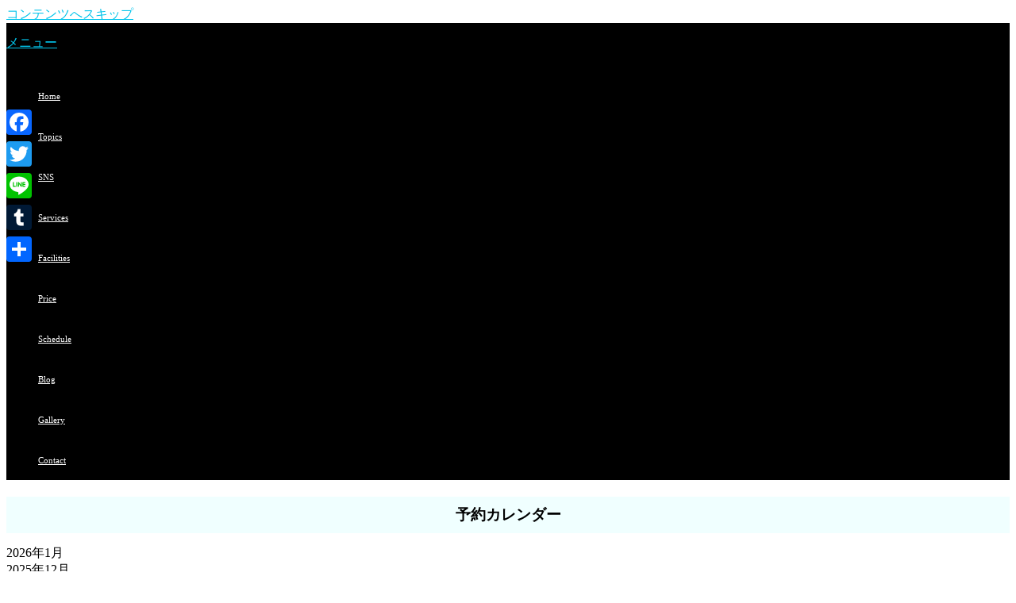

--- FILE ---
content_type: text/html; charset=UTF-8
request_url: https://decola.fdpjapan.com/calendar/?aid=1256ymd%3D1525478400ym=2018-7
body_size: 13953
content:
<!DOCTYPE html>
<html dir="ltr" lang="ja" prefix="og: https://ogp.me/ns#">
<head>
<meta charset="UTF-8">
<meta name="viewport" content="width=device-width, initial-scale=1">
<link rel="profile" href="https://gmpg.org/xfn/11">
<link rel="pingback" href="https://decola.fdpjapan.com/xmlrpc.php">
<title>| decola*kitchen studio（デコラ キッチンスタジオ）| 東高円寺駅徒歩2分 レンタルキッチンスタジオ | 貸切りパーティー・イベント・会議</title>

		<!-- All in One SEO 4.7.1.1 - aioseo.com -->
		<meta name="robots" content="max-image-preview:large" />
		<meta name="google-site-verification" content="qCEClx31nWcysCcdLwQ1Wwxc9LD97rHlCQi3k6BTEJg" />
		<link rel="canonical" href="https://decola.fdpjapan.com/calendar/" />
		<meta name="generator" content="All in One SEO (AIOSEO) 4.7.1.1" />
		<meta property="og:locale" content="ja_JP" />
		<meta property="og:site_name" content="decola*kitchen studio（デコラ キッチンスタジオ）| 東高円寺駅徒歩2分 レンタルキッチンスタジオ | 貸切りパーティー・イベント・会議 |" />
		<meta property="og:type" content="activity" />
		<meta property="og:title" content="| decola*kitchen studio（デコラ キッチンスタジオ）| 東高円寺駅徒歩2分 レンタルキッチンスタジオ | 貸切りパーティー・イベント・会議" />
		<meta property="og:url" content="https://decola.fdpjapan.com/calendar/" />
		<meta name="twitter:card" content="summary" />
		<meta name="twitter:title" content="| decola*kitchen studio（デコラ キッチンスタジオ）| 東高円寺駅徒歩2分 レンタルキッチンスタジオ | 貸切りパーティー・イベント・会議" />
		<script type="application/ld+json" class="aioseo-schema">
			{"@context":"https:\/\/schema.org","@graph":[{"@type":"BreadcrumbList","@id":"https:\/\/decola.fdpjapan.com\/calendar\/#breadcrumblist","itemListElement":[{"@type":"ListItem","@id":"https:\/\/decola.fdpjapan.com\/#listItem","position":1,"name":"\u5bb6","item":"https:\/\/decola.fdpjapan.com\/","nextItem":"https:\/\/decola.fdpjapan.com\/calendar\/#listItem"},{"@type":"ListItem","@id":"https:\/\/decola.fdpjapan.com\/calendar\/#listItem","position":2,"previousItem":"https:\/\/decola.fdpjapan.com\/#listItem"}]},{"@type":"Organization","@id":"https:\/\/decola.fdpjapan.com\/#organization","name":"decola*kitchen studio\uff08\u30c7\u30b3\u30e9 \u30ad\u30c3\u30c1\u30f3\u30b9\u30bf\u30b8\u30aa\uff09| \u6771\u9ad8\u5186\u5bfa\u99c5\u5f92\u6b692\u5206 \u30ec\u30f3\u30bf\u30eb\u30ad\u30c3\u30c1\u30f3\u30b9\u30bf\u30b8\u30aa | \u8cb8\u5207\u308a\u30d1\u30fc\u30c6\u30a3\u30fc\u30fb\u30a4\u30d9\u30f3\u30c8\u30fb\u4f1a\u8b70","url":"https:\/\/decola.fdpjapan.com\/"},{"@type":"WebPage","@id":"https:\/\/decola.fdpjapan.com\/calendar\/#webpage","url":"https:\/\/decola.fdpjapan.com\/calendar\/","name":"| decola*kitchen studio\uff08\u30c7\u30b3\u30e9 \u30ad\u30c3\u30c1\u30f3\u30b9\u30bf\u30b8\u30aa\uff09| \u6771\u9ad8\u5186\u5bfa\u99c5\u5f92\u6b692\u5206 \u30ec\u30f3\u30bf\u30eb\u30ad\u30c3\u30c1\u30f3\u30b9\u30bf\u30b8\u30aa | \u8cb8\u5207\u308a\u30d1\u30fc\u30c6\u30a3\u30fc\u30fb\u30a4\u30d9\u30f3\u30c8\u30fb\u4f1a\u8b70","inLanguage":"ja","isPartOf":{"@id":"https:\/\/decola.fdpjapan.com\/#website"},"breadcrumb":{"@id":"https:\/\/decola.fdpjapan.com\/calendar\/#breadcrumblist"},"datePublished":"2017-09-01T19:07:36+09:00","dateModified":"2018-01-04T13:47:43+09:00"},{"@type":"WebSite","@id":"https:\/\/decola.fdpjapan.com\/#website","url":"https:\/\/decola.fdpjapan.com\/","name":"decola*kitchen studio\uff08\u30c7\u30b3\u30e9 \u30ad\u30c3\u30c1\u30f3\u30b9\u30bf\u30b8\u30aa\uff09| \u6771\u9ad8\u5186\u5bfa\u99c5\u5f92\u6b692\u5206 \u30ec\u30f3\u30bf\u30eb\u30ad\u30c3\u30c1\u30f3\u30b9\u30bf\u30b8\u30aa | \u8cb8\u5207\u308a\u30d1\u30fc\u30c6\u30a3\u30fc\u30fb\u30a4\u30d9\u30f3\u30c8\u30fb\u4f1a\u8b70","inLanguage":"ja","publisher":{"@id":"https:\/\/decola.fdpjapan.com\/#organization"}}]}
		</script>
		<!-- All in One SEO -->

<link rel='dns-prefetch' href='//static.addtoany.com' />
<link rel='dns-prefetch' href='//fonts.googleapis.com' />
<link rel='dns-prefetch' href='//s.w.org' />
<link rel="alternate" type="application/rss+xml" title="decola*kitchen studio（デコラ キッチンスタジオ）| 東高円寺駅徒歩2分 レンタルキッチンスタジオ | 貸切りパーティー・イベント・会議 &raquo; フィード" href="https://decola.fdpjapan.com/feed/" />
<link rel="alternate" type="application/rss+xml" title="decola*kitchen studio（デコラ キッチンスタジオ）| 東高円寺駅徒歩2分 レンタルキッチンスタジオ | 貸切りパーティー・イベント・会議 &raquo; コメントフィード" href="https://decola.fdpjapan.com/comments/feed/" />
		<!-- This site uses the Google Analytics by ExactMetrics plugin v7.10.0 - Using Analytics tracking - https://www.exactmetrics.com/ -->
							<script
				src="//www.googletagmanager.com/gtag/js?id=UA-108035374-1"  data-cfasync="false" data-wpfc-render="false" type="text/javascript" async></script>
			<script data-cfasync="false" data-wpfc-render="false" type="text/javascript">
				var em_version = '7.10.0';
				var em_track_user = true;
				var em_no_track_reason = '';
				
								var disableStrs = [
															'ga-disable-UA-108035374-1',
									];

				/* Function to detect opted out users */
				function __gtagTrackerIsOptedOut() {
					for (var index = 0; index < disableStrs.length; index++) {
						if (document.cookie.indexOf(disableStrs[index] + '=true') > -1) {
							return true;
						}
					}

					return false;
				}

				/* Disable tracking if the opt-out cookie exists. */
				if (__gtagTrackerIsOptedOut()) {
					for (var index = 0; index < disableStrs.length; index++) {
						window[disableStrs[index]] = true;
					}
				}

				/* Opt-out function */
				function __gtagTrackerOptout() {
					for (var index = 0; index < disableStrs.length; index++) {
						document.cookie = disableStrs[index] + '=true; expires=Thu, 31 Dec 2099 23:59:59 UTC; path=/';
						window[disableStrs[index]] = true;
					}
				}

				if ('undefined' === typeof gaOptout) {
					function gaOptout() {
						__gtagTrackerOptout();
					}
				}
								window.dataLayer = window.dataLayer || [];

				window.ExactMetricsDualTracker = {
					helpers: {},
					trackers: {},
				};
				if (em_track_user) {
					function __gtagDataLayer() {
						dataLayer.push(arguments);
					}

					function __gtagTracker(type, name, parameters) {
						if (!parameters) {
							parameters = {};
						}

						if (parameters.send_to) {
							__gtagDataLayer.apply(null, arguments);
							return;
						}

						if (type === 'event') {
							
														parameters.send_to = exactmetrics_frontend.ua;
							__gtagDataLayer(type, name, parameters);
													} else {
							__gtagDataLayer.apply(null, arguments);
						}
					}

					__gtagTracker('js', new Date());
					__gtagTracker('set', {
						'developer_id.dNDMyYj': true,
											});
															__gtagTracker('config', 'UA-108035374-1', {"forceSSL":"true"} );
										window.gtag = __gtagTracker;										(function () {
						/* https://developers.google.com/analytics/devguides/collection/analyticsjs/ */
						/* ga and __gaTracker compatibility shim. */
						var noopfn = function () {
							return null;
						};
						var newtracker = function () {
							return new Tracker();
						};
						var Tracker = function () {
							return null;
						};
						var p = Tracker.prototype;
						p.get = noopfn;
						p.set = noopfn;
						p.send = function () {
							var args = Array.prototype.slice.call(arguments);
							args.unshift('send');
							__gaTracker.apply(null, args);
						};
						var __gaTracker = function () {
							var len = arguments.length;
							if (len === 0) {
								return;
							}
							var f = arguments[len - 1];
							if (typeof f !== 'object' || f === null || typeof f.hitCallback !== 'function') {
								if ('send' === arguments[0]) {
									var hitConverted, hitObject = false, action;
									if ('event' === arguments[1]) {
										if ('undefined' !== typeof arguments[3]) {
											hitObject = {
												'eventAction': arguments[3],
												'eventCategory': arguments[2],
												'eventLabel': arguments[4],
												'value': arguments[5] ? arguments[5] : 1,
											}
										}
									}
									if ('pageview' === arguments[1]) {
										if ('undefined' !== typeof arguments[2]) {
											hitObject = {
												'eventAction': 'page_view',
												'page_path': arguments[2],
											}
										}
									}
									if (typeof arguments[2] === 'object') {
										hitObject = arguments[2];
									}
									if (typeof arguments[5] === 'object') {
										Object.assign(hitObject, arguments[5]);
									}
									if ('undefined' !== typeof arguments[1].hitType) {
										hitObject = arguments[1];
										if ('pageview' === hitObject.hitType) {
											hitObject.eventAction = 'page_view';
										}
									}
									if (hitObject) {
										action = 'timing' === arguments[1].hitType ? 'timing_complete' : hitObject.eventAction;
										hitConverted = mapArgs(hitObject);
										__gtagTracker('event', action, hitConverted);
									}
								}
								return;
							}

							function mapArgs(args) {
								var arg, hit = {};
								var gaMap = {
									'eventCategory': 'event_category',
									'eventAction': 'event_action',
									'eventLabel': 'event_label',
									'eventValue': 'event_value',
									'nonInteraction': 'non_interaction',
									'timingCategory': 'event_category',
									'timingVar': 'name',
									'timingValue': 'value',
									'timingLabel': 'event_label',
									'page': 'page_path',
									'location': 'page_location',
									'title': 'page_title',
								};
								for (arg in args) {
																		if (!(!args.hasOwnProperty(arg) || !gaMap.hasOwnProperty(arg))) {
										hit[gaMap[arg]] = args[arg];
									} else {
										hit[arg] = args[arg];
									}
								}
								return hit;
							}

							try {
								f.hitCallback();
							} catch (ex) {
							}
						};
						__gaTracker.create = newtracker;
						__gaTracker.getByName = newtracker;
						__gaTracker.getAll = function () {
							return [];
						};
						__gaTracker.remove = noopfn;
						__gaTracker.loaded = true;
						window['__gaTracker'] = __gaTracker;
					})();
									} else {
										console.log("");
					(function () {
						function __gtagTracker() {
							return null;
						}

						window['__gtagTracker'] = __gtagTracker;
						window['gtag'] = __gtagTracker;
					})();
									}
			</script>
				<!-- / Google Analytics by ExactMetrics -->
		<script type="text/javascript">
window._wpemojiSettings = {"baseUrl":"https:\/\/s.w.org\/images\/core\/emoji\/13.1.0\/72x72\/","ext":".png","svgUrl":"https:\/\/s.w.org\/images\/core\/emoji\/13.1.0\/svg\/","svgExt":".svg","source":{"concatemoji":"https:\/\/decola.fdpjapan.com\/wp-includes\/js\/wp-emoji-release.min.js?ver=5.9.12"}};
/*! This file is auto-generated */
!function(e,a,t){var n,r,o,i=a.createElement("canvas"),p=i.getContext&&i.getContext("2d");function s(e,t){var a=String.fromCharCode;p.clearRect(0,0,i.width,i.height),p.fillText(a.apply(this,e),0,0);e=i.toDataURL();return p.clearRect(0,0,i.width,i.height),p.fillText(a.apply(this,t),0,0),e===i.toDataURL()}function c(e){var t=a.createElement("script");t.src=e,t.defer=t.type="text/javascript",a.getElementsByTagName("head")[0].appendChild(t)}for(o=Array("flag","emoji"),t.supports={everything:!0,everythingExceptFlag:!0},r=0;r<o.length;r++)t.supports[o[r]]=function(e){if(!p||!p.fillText)return!1;switch(p.textBaseline="top",p.font="600 32px Arial",e){case"flag":return s([127987,65039,8205,9895,65039],[127987,65039,8203,9895,65039])?!1:!s([55356,56826,55356,56819],[55356,56826,8203,55356,56819])&&!s([55356,57332,56128,56423,56128,56418,56128,56421,56128,56430,56128,56423,56128,56447],[55356,57332,8203,56128,56423,8203,56128,56418,8203,56128,56421,8203,56128,56430,8203,56128,56423,8203,56128,56447]);case"emoji":return!s([10084,65039,8205,55357,56613],[10084,65039,8203,55357,56613])}return!1}(o[r]),t.supports.everything=t.supports.everything&&t.supports[o[r]],"flag"!==o[r]&&(t.supports.everythingExceptFlag=t.supports.everythingExceptFlag&&t.supports[o[r]]);t.supports.everythingExceptFlag=t.supports.everythingExceptFlag&&!t.supports.flag,t.DOMReady=!1,t.readyCallback=function(){t.DOMReady=!0},t.supports.everything||(n=function(){t.readyCallback()},a.addEventListener?(a.addEventListener("DOMContentLoaded",n,!1),e.addEventListener("load",n,!1)):(e.attachEvent("onload",n),a.attachEvent("onreadystatechange",function(){"complete"===a.readyState&&t.readyCallback()})),(n=t.source||{}).concatemoji?c(n.concatemoji):n.wpemoji&&n.twemoji&&(c(n.twemoji),c(n.wpemoji)))}(window,document,window._wpemojiSettings);
</script>
<style type="text/css">
img.wp-smiley,
img.emoji {
	display: inline !important;
	border: none !important;
	box-shadow: none !important;
	height: 1em !important;
	width: 1em !important;
	margin: 0 0.07em !important;
	vertical-align: -0.1em !important;
	background: none !important;
	padding: 0 !important;
}
</style>
	<link rel='stylesheet' id='wp-block-library-css'  href='https://decola.fdpjapan.com/wp-includes/css/dist/block-library/style.min.css?ver=5.9.12' type='text/css' media='all' />
<style id='global-styles-inline-css' type='text/css'>
body{--wp--preset--color--black: #000000;--wp--preset--color--cyan-bluish-gray: #abb8c3;--wp--preset--color--white: #ffffff;--wp--preset--color--pale-pink: #f78da7;--wp--preset--color--vivid-red: #cf2e2e;--wp--preset--color--luminous-vivid-orange: #ff6900;--wp--preset--color--luminous-vivid-amber: #fcb900;--wp--preset--color--light-green-cyan: #7bdcb5;--wp--preset--color--vivid-green-cyan: #00d084;--wp--preset--color--pale-cyan-blue: #8ed1fc;--wp--preset--color--vivid-cyan-blue: #0693e3;--wp--preset--color--vivid-purple: #9b51e0;--wp--preset--gradient--vivid-cyan-blue-to-vivid-purple: linear-gradient(135deg,rgba(6,147,227,1) 0%,rgb(155,81,224) 100%);--wp--preset--gradient--light-green-cyan-to-vivid-green-cyan: linear-gradient(135deg,rgb(122,220,180) 0%,rgb(0,208,130) 100%);--wp--preset--gradient--luminous-vivid-amber-to-luminous-vivid-orange: linear-gradient(135deg,rgba(252,185,0,1) 0%,rgba(255,105,0,1) 100%);--wp--preset--gradient--luminous-vivid-orange-to-vivid-red: linear-gradient(135deg,rgba(255,105,0,1) 0%,rgb(207,46,46) 100%);--wp--preset--gradient--very-light-gray-to-cyan-bluish-gray: linear-gradient(135deg,rgb(238,238,238) 0%,rgb(169,184,195) 100%);--wp--preset--gradient--cool-to-warm-spectrum: linear-gradient(135deg,rgb(74,234,220) 0%,rgb(151,120,209) 20%,rgb(207,42,186) 40%,rgb(238,44,130) 60%,rgb(251,105,98) 80%,rgb(254,248,76) 100%);--wp--preset--gradient--blush-light-purple: linear-gradient(135deg,rgb(255,206,236) 0%,rgb(152,150,240) 100%);--wp--preset--gradient--blush-bordeaux: linear-gradient(135deg,rgb(254,205,165) 0%,rgb(254,45,45) 50%,rgb(107,0,62) 100%);--wp--preset--gradient--luminous-dusk: linear-gradient(135deg,rgb(255,203,112) 0%,rgb(199,81,192) 50%,rgb(65,88,208) 100%);--wp--preset--gradient--pale-ocean: linear-gradient(135deg,rgb(255,245,203) 0%,rgb(182,227,212) 50%,rgb(51,167,181) 100%);--wp--preset--gradient--electric-grass: linear-gradient(135deg,rgb(202,248,128) 0%,rgb(113,206,126) 100%);--wp--preset--gradient--midnight: linear-gradient(135deg,rgb(2,3,129) 0%,rgb(40,116,252) 100%);--wp--preset--duotone--dark-grayscale: url('#wp-duotone-dark-grayscale');--wp--preset--duotone--grayscale: url('#wp-duotone-grayscale');--wp--preset--duotone--purple-yellow: url('#wp-duotone-purple-yellow');--wp--preset--duotone--blue-red: url('#wp-duotone-blue-red');--wp--preset--duotone--midnight: url('#wp-duotone-midnight');--wp--preset--duotone--magenta-yellow: url('#wp-duotone-magenta-yellow');--wp--preset--duotone--purple-green: url('#wp-duotone-purple-green');--wp--preset--duotone--blue-orange: url('#wp-duotone-blue-orange');--wp--preset--font-size--small: 13px;--wp--preset--font-size--medium: 20px;--wp--preset--font-size--large: 36px;--wp--preset--font-size--x-large: 42px;}.has-black-color{color: var(--wp--preset--color--black) !important;}.has-cyan-bluish-gray-color{color: var(--wp--preset--color--cyan-bluish-gray) !important;}.has-white-color{color: var(--wp--preset--color--white) !important;}.has-pale-pink-color{color: var(--wp--preset--color--pale-pink) !important;}.has-vivid-red-color{color: var(--wp--preset--color--vivid-red) !important;}.has-luminous-vivid-orange-color{color: var(--wp--preset--color--luminous-vivid-orange) !important;}.has-luminous-vivid-amber-color{color: var(--wp--preset--color--luminous-vivid-amber) !important;}.has-light-green-cyan-color{color: var(--wp--preset--color--light-green-cyan) !important;}.has-vivid-green-cyan-color{color: var(--wp--preset--color--vivid-green-cyan) !important;}.has-pale-cyan-blue-color{color: var(--wp--preset--color--pale-cyan-blue) !important;}.has-vivid-cyan-blue-color{color: var(--wp--preset--color--vivid-cyan-blue) !important;}.has-vivid-purple-color{color: var(--wp--preset--color--vivid-purple) !important;}.has-black-background-color{background-color: var(--wp--preset--color--black) !important;}.has-cyan-bluish-gray-background-color{background-color: var(--wp--preset--color--cyan-bluish-gray) !important;}.has-white-background-color{background-color: var(--wp--preset--color--white) !important;}.has-pale-pink-background-color{background-color: var(--wp--preset--color--pale-pink) !important;}.has-vivid-red-background-color{background-color: var(--wp--preset--color--vivid-red) !important;}.has-luminous-vivid-orange-background-color{background-color: var(--wp--preset--color--luminous-vivid-orange) !important;}.has-luminous-vivid-amber-background-color{background-color: var(--wp--preset--color--luminous-vivid-amber) !important;}.has-light-green-cyan-background-color{background-color: var(--wp--preset--color--light-green-cyan) !important;}.has-vivid-green-cyan-background-color{background-color: var(--wp--preset--color--vivid-green-cyan) !important;}.has-pale-cyan-blue-background-color{background-color: var(--wp--preset--color--pale-cyan-blue) !important;}.has-vivid-cyan-blue-background-color{background-color: var(--wp--preset--color--vivid-cyan-blue) !important;}.has-vivid-purple-background-color{background-color: var(--wp--preset--color--vivid-purple) !important;}.has-black-border-color{border-color: var(--wp--preset--color--black) !important;}.has-cyan-bluish-gray-border-color{border-color: var(--wp--preset--color--cyan-bluish-gray) !important;}.has-white-border-color{border-color: var(--wp--preset--color--white) !important;}.has-pale-pink-border-color{border-color: var(--wp--preset--color--pale-pink) !important;}.has-vivid-red-border-color{border-color: var(--wp--preset--color--vivid-red) !important;}.has-luminous-vivid-orange-border-color{border-color: var(--wp--preset--color--luminous-vivid-orange) !important;}.has-luminous-vivid-amber-border-color{border-color: var(--wp--preset--color--luminous-vivid-amber) !important;}.has-light-green-cyan-border-color{border-color: var(--wp--preset--color--light-green-cyan) !important;}.has-vivid-green-cyan-border-color{border-color: var(--wp--preset--color--vivid-green-cyan) !important;}.has-pale-cyan-blue-border-color{border-color: var(--wp--preset--color--pale-cyan-blue) !important;}.has-vivid-cyan-blue-border-color{border-color: var(--wp--preset--color--vivid-cyan-blue) !important;}.has-vivid-purple-border-color{border-color: var(--wp--preset--color--vivid-purple) !important;}.has-vivid-cyan-blue-to-vivid-purple-gradient-background{background: var(--wp--preset--gradient--vivid-cyan-blue-to-vivid-purple) !important;}.has-light-green-cyan-to-vivid-green-cyan-gradient-background{background: var(--wp--preset--gradient--light-green-cyan-to-vivid-green-cyan) !important;}.has-luminous-vivid-amber-to-luminous-vivid-orange-gradient-background{background: var(--wp--preset--gradient--luminous-vivid-amber-to-luminous-vivid-orange) !important;}.has-luminous-vivid-orange-to-vivid-red-gradient-background{background: var(--wp--preset--gradient--luminous-vivid-orange-to-vivid-red) !important;}.has-very-light-gray-to-cyan-bluish-gray-gradient-background{background: var(--wp--preset--gradient--very-light-gray-to-cyan-bluish-gray) !important;}.has-cool-to-warm-spectrum-gradient-background{background: var(--wp--preset--gradient--cool-to-warm-spectrum) !important;}.has-blush-light-purple-gradient-background{background: var(--wp--preset--gradient--blush-light-purple) !important;}.has-blush-bordeaux-gradient-background{background: var(--wp--preset--gradient--blush-bordeaux) !important;}.has-luminous-dusk-gradient-background{background: var(--wp--preset--gradient--luminous-dusk) !important;}.has-pale-ocean-gradient-background{background: var(--wp--preset--gradient--pale-ocean) !important;}.has-electric-grass-gradient-background{background: var(--wp--preset--gradient--electric-grass) !important;}.has-midnight-gradient-background{background: var(--wp--preset--gradient--midnight) !important;}.has-small-font-size{font-size: var(--wp--preset--font-size--small) !important;}.has-medium-font-size{font-size: var(--wp--preset--font-size--medium) !important;}.has-large-font-size{font-size: var(--wp--preset--font-size--large) !important;}.has-x-large-font-size{font-size: var(--wp--preset--font-size--x-large) !important;}
</style>
<link rel='stylesheet' id='contact-form-7-css'  href='https://decola.fdpjapan.com/wp-content/plugins/contact-form-7/includes/css/styles.css?ver=5.5.6' type='text/css' media='all' />
<link rel='stylesheet' id='dashicons-css'  href='https://decola.fdpjapan.com/wp-includes/css/dashicons.min.css?ver=5.9.12' type='text/css' media='all' />
<link rel='stylesheet' id='onepress-fonts-css'  href='https://fonts.googleapis.com/css?family=Raleway%3A400%2C500%2C600%2C700%2C300%2C100%2C800%2C900%7COpen+Sans%3A400%2C300%2C300italic%2C400italic%2C600%2C600italic%2C700%2C700italic&#038;subset=latin%2Clatin-ext&#038;ver=2.2.1' type='text/css' media='all' />
<link rel='stylesheet' id='onepress-animate-css'  href='https://decola.fdpjapan.com/wp-content/themes/onepress/assets/css/animate.min.css?ver=2.2.1' type='text/css' media='all' />
<link rel='stylesheet' id='onepress-fa-css'  href='https://decola.fdpjapan.com/wp-content/themes/onepress/assets/css/font-awesome.min.css?ver=4.7.0' type='text/css' media='all' />
<link rel='stylesheet' id='onepress-bootstrap-css'  href='https://decola.fdpjapan.com/wp-content/themes/onepress/assets/css/bootstrap.min.css?ver=2.2.1' type='text/css' media='all' />
<link rel='stylesheet' id='onepress-style-css'  href='https://decola.fdpjapan.com/wp-content/themes/onepress/style.css?ver=5.9.12' type='text/css' media='all' />
<style id='onepress-style-inline-css' type='text/css'>
#main .video-section section.hero-slideshow-wrapper{background:transparent}.hero-slideshow-wrapper:after{position:absolute;top:0px;left:0px;width:100%;height:100%;background-color:rgba(0,0,0,0.3);display:block;content:""}.body-desktop .parallax-hero .hero-slideshow-wrapper:after{display:none!important}#parallax-hero>.parallax-bg::before{background-color:rgba(0,0,0,0.3);opacity:1}.body-desktop .parallax-hero .hero-slideshow-wrapper:after{display:none!important}a,.screen-reader-text:hover,.screen-reader-text:active,.screen-reader-text:focus,.header-social a,.onepress-menu a:hover,.onepress-menu ul li a:hover,.onepress-menu li.onepress-current-item>a,.onepress-menu ul li.current-menu-item>a,.onepress-menu>li a.menu-actived,.onepress-menu.onepress-menu-mobile li.onepress-current-item>a,.site-footer a,.site-footer .footer-social a:hover,.site-footer .btt a:hover,.highlight,#comments .comment .comment-wrapper .comment-meta .comment-time:hover,#comments .comment .comment-wrapper .comment-meta .comment-reply-link:hover,#comments .comment .comment-wrapper .comment-meta .comment-edit-link:hover,.btn-theme-primary-outline,.sidebar .widget a:hover,.section-services .service-item .service-image i,.counter_item .counter__number,.team-member .member-thumb .member-profile a:hover,.icon-background-default{color:#03c4eb}input[type="reset"],input[type="submit"],input[type="submit"],input[type="reset"]:hover,input[type="submit"]:hover,input[type="submit"]:hover .nav-links a:hover,.btn-theme-primary,.btn-theme-primary-outline:hover,.section-testimonials .card-theme-primary,.woocommerce #respond input#submit,.woocommerce a.button,.woocommerce button.button,.woocommerce input.button,.woocommerce button.button.alt,.pirate-forms-submit-button,.pirate-forms-submit-button:hover,input[type="reset"],input[type="submit"],input[type="submit"],.pirate-forms-submit-button,.contact-form div.wpforms-container-full .wpforms-form .wpforms-submit,.contact-form div.wpforms-container-full .wpforms-form .wpforms-submit:hover,.nav-links a:hover,.nav-links a.current,.nav-links .page-numbers:hover,.nav-links .page-numbers.current{background:#03c4eb}.btn-theme-primary-outline,.btn-theme-primary-outline:hover,.pricing__item:hover,.section-testimonials .card-theme-primary,.entry-content blockquote{border-color:#03c4eb}.site-header,.is-transparent .site-header.header-fixed{background:#000000;border-bottom:0px none}.onepress-menu>li>a{color:#ffffff}.onepress-menu>li>a:hover,.onepress-menu>li.onepress-current-item>a{color:#25cee8;-webkit-transition:all 0.5s ease-in-out;-moz-transition:all 0.5s ease-in-out;-o-transition:all 0.5s ease-in-out;transition:all 0.5s ease-in-out}@media screen and (min-width:1140px){.onepress-menu>li:last-child>a{padding-right:17px}.onepress-menu>li>a:hover,.onepress-menu>li.onepress-current-item>a{background:#3f3f3f;-webkit-transition:all 0.5s ease-in-out;-moz-transition:all 0.5s ease-in-out;-o-transition:all 0.5s ease-in-out;transition:all 0.5s ease-in-out}}#nav-toggle span,#nav-toggle span::before,#nav-toggle span::after,#nav-toggle.nav-is-visible span::before,#nav-toggle.nav-is-visible span::after{background:#03c4eb}#footer-widgets{}.gallery-carousel .g-item{padding:0px 1px}.gallery-carousel{margin-left:-1px;margin-right:-1px}.gallery-grid .g-item,.gallery-masonry .g-item .inner{padding:1px}.gallery-grid,.gallery-masonry{margin:-1px}
</style>
<link rel='stylesheet' id='onepress-gallery-lightgallery-css'  href='https://decola.fdpjapan.com/wp-content/themes/onepress/assets/css/lightgallery.css?ver=5.9.12' type='text/css' media='all' />
<link rel='stylesheet' id='mts_simple_booking_front-css'  href='https://decola.fdpjapan.com/wp-content/plugins/mts-simple-booking/css/mtssb-front.css?ver=5.9.12' type='text/css' media='all' />
<link rel='stylesheet' id='addtoany-css'  href='https://decola.fdpjapan.com/wp-content/plugins/add-to-any/addtoany.min.css?ver=1.16' type='text/css' media='all' />
<style id='addtoany-inline-css' type='text/css'>
@media screen and (max-width:500px){
.a2a_floating_style.a2a_vertical_style{display:none;}
}
</style>
<script type='text/javascript' src='https://decola.fdpjapan.com/wp-content/plugins/google-analytics-dashboard-for-wp/assets/js/frontend-gtag.min.js?ver=7.10.0' id='exactmetrics-frontend-script-js'></script>
<script data-cfasync="false" data-wpfc-render="false" type="text/javascript" id='exactmetrics-frontend-script-js-extra'>/* <![CDATA[ */
var exactmetrics_frontend = {"js_events_tracking":"true","download_extensions":"zip,mp3,mpeg,pdf,docx,pptx,xlsx,rar","inbound_paths":"[{\"path\":\"\\\/go\\\/\",\"label\":\"affiliate\"},{\"path\":\"\\\/recommend\\\/\",\"label\":\"affiliate\"}]","home_url":"https:\/\/decola.fdpjapan.com","hash_tracking":"false","ua":"UA-108035374-1","v4_id":""};/* ]]> */
</script>
<script type='text/javascript' id='addtoany-core-js-before'>
window.a2a_config=window.a2a_config||{};a2a_config.callbacks=[];a2a_config.overlays=[];a2a_config.templates={};a2a_localize = {
	Share: "共有",
	Save: "ブックマーク",
	Subscribe: "購読",
	Email: "メール",
	Bookmark: "ブックマーク",
	ShowAll: "すべて表示する",
	ShowLess: "小さく表示する",
	FindServices: "サービスを探す",
	FindAnyServiceToAddTo: "追加するサービスを今すぐ探す",
	PoweredBy: "Powered by",
	ShareViaEmail: "メールでシェアする",
	SubscribeViaEmail: "メールで購読する",
	BookmarkInYourBrowser: "ブラウザにブックマーク",
	BookmarkInstructions: "このページをブックマークするには、 Ctrl+D または \u2318+D を押下。",
	AddToYourFavorites: "お気に入りに追加",
	SendFromWebOrProgram: "任意のメールアドレスまたはメールプログラムから送信",
	EmailProgram: "メールプログラム",
	More: "詳細&#8230;",
	ThanksForSharing: "共有ありがとうございます !",
	ThanksForFollowing: "フォローありがとうございます !"
};
</script>
<script type='text/javascript' defer src='https://static.addtoany.com/menu/page.js' id='addtoany-core-js'></script>
<script type='text/javascript' id='jquery-core-js-extra'>
/* <![CDATA[ */
var onepress_js_settings = {"onepress_disable_animation":"","onepress_disable_sticky_header":"0","onepress_vertical_align_menu":"1","hero_animation":"flipInX","hero_speed":"5000","hero_fade":"750","hero_duration":"5000","hero_disable_preload":"","is_home":"","gallery_enable":"1","is_rtl":""};
/* ]]> */
</script>
<script type='text/javascript' src='https://decola.fdpjapan.com/wp-includes/js/jquery/jquery.min.js?ver=3.6.0' id='jquery-core-js'></script>
<script type='text/javascript' src='https://decola.fdpjapan.com/wp-includes/js/jquery/jquery-migrate.min.js?ver=3.3.2' id='jquery-migrate-js'></script>
<script type='text/javascript' defer src='https://decola.fdpjapan.com/wp-content/plugins/add-to-any/addtoany.min.js?ver=1.1' id='addtoany-jquery-js'></script>
<link rel="https://api.w.org/" href="https://decola.fdpjapan.com/wp-json/" /><link rel="alternate" type="application/json" href="https://decola.fdpjapan.com/wp-json/wp/v2/pages/1265" /><link rel="EditURI" type="application/rsd+xml" title="RSD" href="https://decola.fdpjapan.com/xmlrpc.php?rsd" />
<link rel="wlwmanifest" type="application/wlwmanifest+xml" href="https://decola.fdpjapan.com/wp-includes/wlwmanifest.xml" /> 
<meta name="generator" content="WordPress 5.9.12" />
<link rel='shortlink' href='https://decola.fdpjapan.com/?p=1265' />
<link rel="alternate" type="application/json+oembed" href="https://decola.fdpjapan.com/wp-json/oembed/1.0/embed?url=https%3A%2F%2Fdecola.fdpjapan.com%2Fcalendar%2F" />
<link rel="alternate" type="text/xml+oembed" href="https://decola.fdpjapan.com/wp-json/oembed/1.0/embed?url=https%3A%2F%2Fdecola.fdpjapan.com%2Fcalendar%2F&#038;format=xml" />
   <script type="text/javascript">
   var _gaq = _gaq || [];
   _gaq.push(['_setAccount', '']);
   _gaq.push(['_trackPageview']);
   (function() {
   var ga = document.createElement('script'); ga.type = 'text/javascript'; ga.async = true;
   ga.src = ('https:' == document.location.protocol ? 'https://ssl' : 'http://www') + '.google-analytics.com/ga.js';
   var s = document.getElementsByTagName('script')[0]; s.parentNode.insertBefore(ga, s);
   })();
   </script>
		<style>
		.cardboard
		{
			position: relative;
		}
		.cardboard .full-screen
		{
			display: block;
			position: absolute;
			bottom: 8px;
			right: 8px;
			z-index: 999;
			color: #ffffff;
			text-decoration: none;
			border: none;
		}
		</style>
		<style type="text/css">.recentcomments a{display:inline !important;padding:0 !important;margin:0 !important;}</style><link rel="icon" href="https://decola.fdpjapan.com/wp-content/uploads/2017/09/cropped-favicon-32x32.png" sizes="32x32" />
<link rel="icon" href="https://decola.fdpjapan.com/wp-content/uploads/2017/09/cropped-favicon-192x192.png" sizes="192x192" />
<link rel="apple-touch-icon" href="https://decola.fdpjapan.com/wp-content/uploads/2017/09/cropped-favicon-180x180.png" />
<meta name="msapplication-TileImage" content="https://decola.fdpjapan.com/wp-content/uploads/2017/09/cropped-favicon-270x270.png" />
		<style type="text/css" id="wp-custom-css">
			/*** content-list.php ***/
.newicon {
	margin-left: 10px;
}

/*** VR ***/
#block01 ul.studioview li,
#block01 .cardboard {
	list-style-type: none;
}

/*** mtssb-front.php TOPカレンダー 注釈  ***/
h3.calendar-title {
	text-align: center;
	background-color: #f0ffff;
	margin-bottom: 15px;
	padding: 10px 0;
}

p.calendar-comments {
	text-align: center;
	font-size: 0.8em;
}

/*** スケジュール 時間選択画面 ***/
.mtssb-timetable-link {
	margin: auto;
}

.mtssb-timetable-link caption {
	caption-side: top;
	text-align: center;
	font-size: 1.3em;
	font-weight: bold;
	background-color: #f0ffff;
	border: 3px solid #d5eef3;
	margin-bottom: 10px;
}

.mtssb-daily-action {
	margin: 15px auto;
	text-align: center;
}

.mtssb-daily-action button {
	width: 60px;
}

/*** footer ***/
.footer-connect {
	padding-bottom: 30px!Important;
}

.site-footer {
	overflow: hidden;
} 

ul.footinfo {
  position: relative;
  left: 50%;
  float: left;
}

li.footinfo_li {
  position: relative;
  left: -60%;
  float: left;
  list-style: none;
	margin: 0 15px;
}

/*** ヘッダメニュー調整 ***/
.onepress-menu a {
	font-size: 11px !important
}

.site-header {
 line-height: 50px;
}

/*** 予約確認ページ booking-form ***/
#booking-form #terms-conditions {
	text-align: center;
}

#booking-form #accedence-box {
	width: 70%;
	margin: 10px auto;
	padding: 5px 2px;
	text-align: center;
	background-color: #f0ffff;
	font-weight: bold;
	color: #03c4eb;
	border:2px solid #03c4eb;
}

#booking-form .mem_title_line {
	width: 80%;
	background-color: #d5eef3;
	height: 36px;
	padding: 3px;
	margin: 30px auto 10px;
}

#booking-form .mem_title_line h1 {
	margin: 0;
	padding-left: 8px;
	font-size: 1.3em;
	font-weight: bold;
	text-align: left;
}

#booking-form #terms_of_services,
#booking-form #exhibition_policy {
	width: 80%;
	height: 200px;
	margin: 10px auto;
	overflow-y: scroll;
	text-align: left;
	border: 1px solid #dddddd;
}

#booking-form #terms_of_services #contents,
#booking-form #exhibition_policy #contents {
	margin: auto;
	width: 95%;
}

#booking-form #terms_of_services #contents_box,
#booking-form #exhibition_policy #contents_box {
	width: 90%;
	margin: 25px 5px 50px 5px;
}

#booking-form #terms_of_services #contents_box h3,
#booking-form #exhibition_policy #contents_box h3 {
	padding: 20px 0;
}

#booking-form #terms_of_services #contents_box ul.policy_list,
#booking-form #exhibition_policy #contents_box ul.policy_list {
	margin:0 0 10px 0;
}

#booking-form ul.listbox {
	background-color: #e9e9e9;
	padding: 5px 5px 5px 30px;
}

/*** ブログ記事の回り込み解除用 ***/
body.single-post p.clear {
    clear: both;
}

body.single-post figure.gallery-item,
body.single-post div.gallery-icon.landscape {
	width: 170px !important;
	margin-right: 0px !important;
}

/*** 料理教室セクション 非表示 ***/
#lesson {
    display:none;
}


/*** SNSアカウント表示部分 ***/
@media only screen and (min-width: 769px) {
section#sns div.row {
	display: grid;
	grid-template-columns: 33% 33% 33%;
	clear: none;
	text-align: center;
}
section#sns .row .sns {
	margin: 3px 10px;
}
section#sns .row .sns-content {	
	padding: 1px 5px;
}
section#sns .row .sns-content h4 {
	padding: 10px 3px;
}
section#sns .timeline-Tweet-text {
	margin-left: 0 !Important;
}
section#sns .timeline-Tweet-media {
	margin-left: 0 !Important;
}
}

@media only screen and (max-width: 768px) {
section#sns div.row {
	width: 100%;
	clear: none;
	text-align: center;
	margin: 0 auto;
}
section#sns .row .sns {
	width: 100%;
	clear: none;
	overflow:hidden;
	margin: 20px auto;
	border-bottom: 1px dashed #aaaaaa;
}
section#sns .row .sns .sns-content {
		padding-left: 0px;
}
}		</style>
		</head>

<body data-rsssl=1 class="page-template-default page page-id-1265">
<div id="page" class="hfeed site">
	<a class="skip-link screen-reader-text" href="#content">コンテンツへスキップ</a>
    <div id="header-section" class="h-on-top no-transparent">		<header id="masthead" class="site-header header-contained is-sticky no-scroll no-t h-on-top" role="banner">
			<div class="container">
				<div class="site-branding">
				<div class="site-brand-inner no-logo-img no-desc"></div>				</div>
				<div class="header-right-wrapper">
					<a href="#0" id="nav-toggle">メニュー<span></span></a>
					<nav id="site-navigation" class="main-navigation" role="navigation">
						<ul class="onepress-menu">
							<li id="menu-item-1206" class="menu-item menu-item-type-custom menu-item-object-custom menu-item-home menu-item-1206"><a href="https://decola.fdpjapan.com/#home">Home</a></li>
<li id="menu-item-1200" class="menu-item menu-item-type-custom menu-item-object-custom menu-item-home menu-item-1200"><a href="https://decola.fdpjapan.com/#topics">Topics</a></li>
<li id="menu-item-2525" class="menu-item menu-item-type-custom menu-item-object-custom menu-item-home menu-item-2525"><a href="https://decola.fdpjapan.com/#sns">SNS</a></li>
<li id="menu-item-1201" class="menu-item menu-item-type-custom menu-item-object-custom menu-item-home menu-item-1201"><a href="https://decola.fdpjapan.com/#services">Services</a></li>
<li id="menu-item-1202" class="menu-item menu-item-type-custom menu-item-object-custom menu-item-home menu-item-1202"><a href="https://decola.fdpjapan.com/#facilities">Facilities</a></li>
<li id="menu-item-1253" class="menu-item menu-item-type-custom menu-item-object-custom menu-item-home menu-item-1253"><a href="https://decola.fdpjapan.com/#price">Price</a></li>
<li id="menu-item-1203" class="menu-item menu-item-type-custom menu-item-object-custom menu-item-home menu-item-1203"><a href="https://decola.fdpjapan.com/#schedule">Schedule</a></li>
<li id="menu-item-1423" class="menu-item menu-item-type-custom menu-item-object-custom menu-item-1423"><a href="https://decola.fdpjapan.com/blog/">Blog</a></li>
<li id="menu-item-1558" class="menu-item menu-item-type-custom menu-item-object-custom menu-item-home menu-item-1558"><a href="https://decola.fdpjapan.com/#gallery">Gallery</a></li>
<li id="menu-item-1205" class="menu-item menu-item-type-custom menu-item-object-custom menu-item-home menu-item-1205"><a href="https://decola.fdpjapan.com/#contact">Contact</a></li>
						</ul>
					</nav>
					<!-- #site-navigation -->
				</div>
			</div>
		</header><!-- #masthead -->
		</div>					<div class="page-header">
				<div class="container">
					<h1 class="entry-title"><!--カレンダー--></h1>				</div>
			</div>
					<div id="content" class="site-content">
        		<div id="content-inside" class="container no-sidebar">
			<div id="primary" class="content-area">
				<main id="main" class="site-main" role="main">

					
						
<article id="post-1265" class="post-1265 page type-page status-publish hentry">
	<header class="entry-header">
			</header><!-- .entry-header -->

	<div class="entry-content">
				    <div class="multiple-calendar">
	        <h3 class="calendar-title">予約カレンダー</h3>
	    <div h2 class="calendar-caption">
	        <caption class="calendar-caption">2026年1月        <div class="monthly-prev-next">
            <div class="monthly-prev"><span class="no-link">2025年12月</span></div>
            <div class="monthly-next"><a href="/calendar/?aid=1256ymd%3D1525478400ym%3D2018-7&amp;ym=2026-2">2026年2月</a></div>
            <br style="clear:both" />
        </div>

</caption>
	 
				<p class="calendar-comments">記号について　〇：予約可　△：残少　×：不可</p>
		<table>

	        <thead>
        <tr class="header-row"><th class="week-title sun">日</th><th class="week-title mon">月</th><th class="week-title tue">火</th><th class="week-title wed">水</th><th class="week-title thu">木</th><th class="week-title fri">金</th><th class="week-title sat">土</th>        </thead>

<tr class="week-row">
<td class="day-box no-day"></td>
<td class="day-box no-day"></td>
<td class="day-box no-day"></td>
<td class="day-box no-day"></td>
<td class="day-box thu"><div class="day-number">1</div><div class="calendar-mark"><span class="article-name"></span><span class="calendar-marking">－</span></div>
<div class="calendar-mark"><span class="article-name"></span><span class="calendar-marking">－</span></div>
<div class="calendar-mark"><span class="article-name"></span><span class="calendar-marking">－</span></div>
</td>
<td class="day-box fri"><div class="day-number">2</div><div class="calendar-mark"><span class="article-name"></span><span class="calendar-marking">－</span></div>
<div class="calendar-mark"><span class="article-name"></span><span class="calendar-marking">－</span></div>
<div class="calendar-mark"><span class="article-name"></span><span class="calendar-marking">－</span></div>
</td>
<td class="day-box sat"><div class="day-number">3</div><div class="calendar-mark"><span class="article-name"></span><span class="calendar-marking">－</span></div>
<div class="calendar-mark"><span class="article-name"></span><span class="calendar-marking">－</span></div>
<div class="calendar-mark"><span class="article-name"></span><span class="calendar-marking">－</span></div>
</td>
</tr>
<tr class="week-row">
<td class="day-box sun"><div class="day-number">4</div><div class="calendar-mark"><span class="article-name"></span><span class="calendar-marking">－</span></div>
<div class="calendar-mark"><span class="article-name"></span><span class="calendar-marking">－</span></div>
<div class="calendar-mark"><span class="article-name"></span><span class="calendar-marking">－</span></div>
</td>
<td class="day-box mon"><div class="day-number">5</div><div class="calendar-mark"><span class="article-name"></span><span class="calendar-marking">－</span></div>
<div class="calendar-mark"><span class="article-name"></span><span class="calendar-marking">－</span></div>
<div class="calendar-mark"><span class="article-name"></span><span class="calendar-marking">－</span></div>
</td>
<td class="day-box tue"><div class="day-number">6</div><div class="calendar-mark"><span class="article-name"></span><span class="calendar-marking">－</span></div>
<div class="calendar-mark"><span class="article-name"></span><span class="calendar-marking">－</span></div>
<div class="calendar-mark"><span class="article-name"></span><span class="calendar-marking">－</span></div>
</td>
<td class="day-box wed"><div class="day-number">7</div><div class="calendar-mark"><span class="article-name"></span><span class="calendar-marking">－</span></div>
<div class="calendar-mark"><span class="article-name"></span><span class="calendar-marking">－</span></div>
<div class="calendar-mark"><span class="article-name"></span><span class="calendar-marking">－</span></div>
</td>
<td class="day-box thu"><div class="day-number">8</div><div class="calendar-mark"><span class="article-name"></span><span class="calendar-marking">－</span></div>
<div class="calendar-mark"><span class="article-name"></span><span class="calendar-marking">－</span></div>
<div class="calendar-mark"><span class="article-name"></span><span class="calendar-marking">－</span></div>
</td>
<td class="day-box fri"><div class="day-number">9</div><div class="calendar-mark"><span class="article-name"></span><span class="calendar-marking">－</span></div>
<div class="calendar-mark"><span class="article-name"></span><span class="calendar-marking">－</span></div>
<div class="calendar-mark"><span class="article-name"></span><span class="calendar-marking">－</span></div>
</td>
<td class="day-box sat"><div class="day-number">10</div><div class="calendar-mark"><span class="article-name"></span><span class="calendar-marking">－</span></div>
<div class="calendar-mark"><span class="article-name"></span><span class="calendar-marking">－</span></div>
<div class="calendar-mark"><span class="article-name"></span><span class="calendar-marking">－</span></div>
</td>
</tr>
<tr class="week-row">
<td class="day-box sun"><div class="day-number">11</div><div class="calendar-mark"><span class="article-name"></span><span class="calendar-marking">－</span></div>
<div class="calendar-mark"><span class="article-name"></span><span class="calendar-marking">－</span></div>
<div class="calendar-mark"><span class="article-name"></span><span class="calendar-marking">－</span></div>
</td>
<td class="day-box mon"><div class="day-number">12</div><div class="calendar-mark"><span class="article-name"></span><span class="calendar-marking">－</span></div>
<div class="calendar-mark"><span class="article-name"></span><span class="calendar-marking">－</span></div>
<div class="calendar-mark"><span class="article-name"></span><span class="calendar-marking">－</span></div>
</td>
<td class="day-box tue"><div class="day-number">13</div><div class="calendar-mark"><span class="article-name"></span><span class="calendar-marking">－</span></div>
<div class="calendar-mark"><span class="article-name"></span><span class="calendar-marking">－</span></div>
<div class="calendar-mark"><span class="article-name"></span><span class="calendar-marking">－</span></div>
</td>
<td class="day-box wed"><div class="day-number">14</div><div class="calendar-mark"><span class="article-name"></span><span class="calendar-marking">－</span></div>
<div class="calendar-mark"><span class="article-name"></span><span class="calendar-marking">－</span></div>
<div class="calendar-mark"><span class="article-name"></span><span class="calendar-marking">－</span></div>
</td>
<td class="day-box thu"><div class="day-number">15</div><div class="calendar-mark"><span class="article-name"></span><span class="calendar-marking">－</span></div>
<div class="calendar-mark"><span class="article-name"></span><span class="calendar-marking">－</span></div>
<div class="calendar-mark"><span class="article-name"></span><span class="calendar-marking">－</span></div>
</td>
<td class="day-box fri"><div class="day-number">16</div><div class="calendar-mark"><span class="article-name"></span><span class="calendar-marking">－</span></div>
<div class="calendar-mark"><span class="article-name"></span><span class="calendar-marking">－</span></div>
<div class="calendar-mark"><span class="article-name"></span><span class="calendar-marking">－</span></div>
</td>
<td class="day-box sat"><div class="day-number">17</div><div class="calendar-mark"><span class="article-name"></span><span class="calendar-marking">－</span></div>
<div class="calendar-mark"><span class="article-name"></span><span class="calendar-marking">－</span></div>
<div class="calendar-mark"><span class="article-name"></span><span class="calendar-marking">－</span></div>
</td>
</tr>
<tr class="week-row">
<td class="day-box sun"><div class="day-number">18</div><div class="calendar-mark"><span class="article-name"></span><span class="calendar-marking">－</span></div>
<div class="calendar-mark"><span class="article-name"></span><span class="calendar-marking">－</span></div>
<div class="calendar-mark"><span class="article-name"></span><span class="calendar-marking">－</span></div>
</td>
<td class="day-box mon"><div class="day-number">19</div><div class="calendar-mark"><span class="article-name"></span><span class="calendar-marking">－</span></div>
<div class="calendar-mark"><span class="article-name"></span><span class="calendar-marking">－</span></div>
<div class="calendar-mark"><span class="article-name"></span><span class="calendar-marking">－</span></div>
</td>
<td class="day-box tue today"><div class="day-number">20</div><div class="calendar-mark"><span class="article-name"></span><span class="calendar-marking">－</span></div>
<div class="calendar-mark"><span class="article-name"></span><span class="calendar-marking">－</span></div>
<div class="calendar-mark"><span class="article-name"></span><span class="calendar-marking">－</span></div>
</td>
<td class="day-box wed"><div class="day-number">21</div><div class="calendar-mark"><span class="article-name"></span><span class="calendar-marking">－</span></div>
<div class="calendar-mark"><span class="article-name"></span><span class="calendar-marking">－</span></div>
<div class="calendar-mark"><span class="article-name"></span><span class="calendar-marking">－</span></div>
</td>
<td class="day-box thu"><div class="day-number">22</div><div class="calendar-mark"><span class="article-name"></span><span class="calendar-marking">－</span></div>
<div class="calendar-mark"><span class="article-name"></span><span class="calendar-marking">－</span></div>
<div class="calendar-mark"><span class="article-name"></span><span class="calendar-marking">－</span></div>
</td>
<td class="day-box fri"><div class="day-number">23</div><div class="calendar-mark"><span class="article-name"></span><span class="calendar-marking">－</span></div>
<div class="calendar-mark"><span class="article-name"></span><span class="calendar-marking">－</span></div>
<div class="calendar-mark"><span class="article-name"></span><span class="calendar-marking">－</span></div>
</td>
<td class="day-box sat"><div class="day-number">24</div><div class="calendar-mark"><span class="article-name"></span><span class="calendar-marking">－</span></div>
<div class="calendar-mark"><span class="article-name"></span><span class="calendar-marking">－</span></div>
<div class="calendar-mark"><span class="article-name"></span><span class="calendar-marking">－</span></div>
</td>
</tr>
<tr class="week-row">
<td class="day-box sun"><div class="day-number">25</div><div class="calendar-mark"><span class="article-name"></span><span class="calendar-marking">－</span></div>
<div class="calendar-mark"><span class="article-name"></span><span class="calendar-marking">－</span></div>
<div class="calendar-mark"><span class="article-name"></span><span class="calendar-marking">－</span></div>
</td>
<td class="day-box mon"><div class="day-number">26</div><div class="calendar-mark"><span class="article-name"></span><span class="calendar-marking">－</span></div>
<div class="calendar-mark"><span class="article-name"></span><span class="calendar-marking">－</span></div>
<div class="calendar-mark"><span class="article-name"></span><span class="calendar-marking">－</span></div>
</td>
<td class="day-box tue"><div class="day-number">27</div><div class="calendar-mark"><span class="article-name"></span><span class="calendar-marking">－</span></div>
<div class="calendar-mark"><span class="article-name"></span><span class="calendar-marking">－</span></div>
<div class="calendar-mark"><span class="article-name"></span><span class="calendar-marking">－</span></div>
</td>
<td class="day-box wed"><div class="day-number">28</div><div class="calendar-mark"><span class="article-name"></span><span class="calendar-marking">－</span></div>
<div class="calendar-mark"><span class="article-name"></span><span class="calendar-marking">－</span></div>
<div class="calendar-mark"><span class="article-name"></span><span class="calendar-marking">－</span></div>
</td>
<td class="day-box thu"><div class="day-number">29</div><div class="calendar-mark"><span class="article-name"></span><span class="calendar-marking">－</span></div>
<div class="calendar-mark"><span class="article-name"></span><span class="calendar-marking">－</span></div>
<div class="calendar-mark"><span class="article-name"></span><span class="calendar-marking">－</span></div>
</td>
<td class="day-box fri"><div class="day-number">30</div><div class="calendar-mark"><span class="article-name"></span><span class="calendar-marking">－</span></div>
<div class="calendar-mark"><span class="article-name"></span><span class="calendar-marking">－</span></div>
<div class="calendar-mark"><span class="article-name"></span><span class="calendar-marking">－</span></div>
</td>
<td class="day-box sat"><div class="day-number">31</div><div class="calendar-mark"><span class="article-name"></span><span class="calendar-marking">－</span></div>
<div class="calendar-mark"><span class="article-name"></span><span class="calendar-marking">－</span></div>
<div class="calendar-mark"><span class="article-name"></span><span class="calendar-marking">－</span></div>
</td>
</tr>

		</table>
		
	    </div>

	
			</div><!-- .entry-content -->
</article><!-- #post-## -->


						
					
				</main><!-- #main -->
			</div><!-- #primary -->

            
		</div><!--#content-inside -->
	</div><!-- #content -->

    <footer id="colophon" class="site-footer" role="contentinfo">
        				<div class="footer-connect">
			<div class="container">
				<div class="row">
					 <div class="col-md-8 offset-md-2 col-sm-12 offset-md-0">		<div class="footer-social">
			<h5 class="follow-heading">Official SNS Account</h5><div class="footer-social-icons"><a target="_blank" href="https://www.facebook.com/decola23/" title="Facebook"><i class="fa fa fa-facebook-square"></i></a><a target="_blank" href="https://www.instagram.com/decola_kitchenstudio/" title="Instagram"><i class="fa  fa-instagram"></i></a><a target="_blank" href="https://twitter.com/decola_kitchen" title="Twitter"><i class="fa fa fa-twitter"></i></a></div>		</div>
		</div>				</div>
			</div>
		</div>
	        <div class="site-footer">

			<ul class="footinfo">
				<li class="footinfo_li"><a href="http://fdpjapan.com/" target="_blank">運営会社</a></li>
				<li class="footinfo_li"><a href="https://decola.fdpjapan.com/privacy_policy/">プライバシーポリシー</a></li>
				<li class="footinfo_li"><a href="https://decola.fdpjapan.com/terms_of_service/">利用規約</a></li>
			</ul>

        </div>

        <div class="site-info">
            <div class="container">
                                    <div class="btt">
                        <a class="back-top-top" href="#page" title="ページトップへ戻る"><i class="fa fa-angle-double-up wow flash" data-wow-duration="2s"></i></a>
                    </div>
                                		Copyright &copy; 2026 decola*kitchen studio（デコラ キッチンスタジオ）| 東高円寺駅徒歩2分 レンタルキッチンスタジオ | 貸切りパーティー・イベント・会議		<span class="sep"> &ndash; </span>
		<a href="https://www.famethemes.com/themes/onepress">OnePress</a> テーマ by FameThemes		            </div>
        </div>
        <!-- .site-info -->

    </footer><!-- #colophon -->
    </div><!-- #page -->

<div class="a2a_kit a2a_kit_size_32 a2a_floating_style a2a_vertical_style" style="left:0px;top:130px;background-color:transparent"><a class="a2a_button_facebook" href="https://www.addtoany.com/add_to/facebook?linkurl=https%3A%2F%2Fdecola.fdpjapan.com%2Fcalendar%2F%3Faid%3D1256ymd%253D1525478400ym%3D2018-7&amp;linkname=%7C%20decola%2Akitchen%20studio%EF%BC%88%E3%83%87%E3%82%B3%E3%83%A9%20%E3%82%AD%E3%83%83%E3%83%81%E3%83%B3%E3%82%B9%E3%82%BF%E3%82%B8%E3%82%AA%EF%BC%89%7C%20%E6%9D%B1%E9%AB%98%E5%86%86%E5%AF%BA%E9%A7%85%E5%BE%92%E6%AD%A92%E5%88%86%20%E3%83%AC%E3%83%B3%E3%82%BF%E3%83%AB%E3%82%AD%E3%83%83%E3%83%81%E3%83%B3%E3%82%B9%E3%82%BF%E3%82%B8%E3%82%AA%20%7C%20%E8%B2%B8%E5%88%87%E3%82%8A%E3%83%91%E3%83%BC%E3%83%86%E3%82%A3%E3%83%BC%E3%83%BB%E3%82%A4%E3%83%99%E3%83%B3%E3%83%88%E3%83%BB%E4%BC%9A%E8%AD%B0" title="Facebook" rel="nofollow noopener" target="_blank"></a><a class="a2a_button_twitter" href="https://www.addtoany.com/add_to/twitter?linkurl=https%3A%2F%2Fdecola.fdpjapan.com%2Fcalendar%2F%3Faid%3D1256ymd%253D1525478400ym%3D2018-7&amp;linkname=%7C%20decola%2Akitchen%20studio%EF%BC%88%E3%83%87%E3%82%B3%E3%83%A9%20%E3%82%AD%E3%83%83%E3%83%81%E3%83%B3%E3%82%B9%E3%82%BF%E3%82%B8%E3%82%AA%EF%BC%89%7C%20%E6%9D%B1%E9%AB%98%E5%86%86%E5%AF%BA%E9%A7%85%E5%BE%92%E6%AD%A92%E5%88%86%20%E3%83%AC%E3%83%B3%E3%82%BF%E3%83%AB%E3%82%AD%E3%83%83%E3%83%81%E3%83%B3%E3%82%B9%E3%82%BF%E3%82%B8%E3%82%AA%20%7C%20%E8%B2%B8%E5%88%87%E3%82%8A%E3%83%91%E3%83%BC%E3%83%86%E3%82%A3%E3%83%BC%E3%83%BB%E3%82%A4%E3%83%99%E3%83%B3%E3%83%88%E3%83%BB%E4%BC%9A%E8%AD%B0" title="Twitter" rel="nofollow noopener" target="_blank"></a><a class="a2a_button_line" href="https://www.addtoany.com/add_to/line?linkurl=https%3A%2F%2Fdecola.fdpjapan.com%2Fcalendar%2F%3Faid%3D1256ymd%253D1525478400ym%3D2018-7&amp;linkname=%7C%20decola%2Akitchen%20studio%EF%BC%88%E3%83%87%E3%82%B3%E3%83%A9%20%E3%82%AD%E3%83%83%E3%83%81%E3%83%B3%E3%82%B9%E3%82%BF%E3%82%B8%E3%82%AA%EF%BC%89%7C%20%E6%9D%B1%E9%AB%98%E5%86%86%E5%AF%BA%E9%A7%85%E5%BE%92%E6%AD%A92%E5%88%86%20%E3%83%AC%E3%83%B3%E3%82%BF%E3%83%AB%E3%82%AD%E3%83%83%E3%83%81%E3%83%B3%E3%82%B9%E3%82%BF%E3%82%B8%E3%82%AA%20%7C%20%E8%B2%B8%E5%88%87%E3%82%8A%E3%83%91%E3%83%BC%E3%83%86%E3%82%A3%E3%83%BC%E3%83%BB%E3%82%A4%E3%83%99%E3%83%B3%E3%83%88%E3%83%BB%E4%BC%9A%E8%AD%B0" title="Line" rel="nofollow noopener" target="_blank"></a><a class="a2a_button_tumblr" href="https://www.addtoany.com/add_to/tumblr?linkurl=https%3A%2F%2Fdecola.fdpjapan.com%2Fcalendar%2F%3Faid%3D1256ymd%253D1525478400ym%3D2018-7&amp;linkname=%7C%20decola%2Akitchen%20studio%EF%BC%88%E3%83%87%E3%82%B3%E3%83%A9%20%E3%82%AD%E3%83%83%E3%83%81%E3%83%B3%E3%82%B9%E3%82%BF%E3%82%B8%E3%82%AA%EF%BC%89%7C%20%E6%9D%B1%E9%AB%98%E5%86%86%E5%AF%BA%E9%A7%85%E5%BE%92%E6%AD%A92%E5%88%86%20%E3%83%AC%E3%83%B3%E3%82%BF%E3%83%AB%E3%82%AD%E3%83%83%E3%83%81%E3%83%B3%E3%82%B9%E3%82%BF%E3%82%B8%E3%82%AA%20%7C%20%E8%B2%B8%E5%88%87%E3%82%8A%E3%83%91%E3%83%BC%E3%83%86%E3%82%A3%E3%83%BC%E3%83%BB%E3%82%A4%E3%83%99%E3%83%B3%E3%83%88%E3%83%BB%E4%BC%9A%E8%AD%B0" title="Tumblr" rel="nofollow noopener" target="_blank"></a><a class="a2a_dd addtoany_share_save addtoany_share" href="https://www.addtoany.com/share"></a></div><script type='text/javascript' src='https://decola.fdpjapan.com/wp-includes/js/dist/vendor/regenerator-runtime.min.js?ver=0.13.9' id='regenerator-runtime-js'></script>
<script type='text/javascript' src='https://decola.fdpjapan.com/wp-includes/js/dist/vendor/wp-polyfill.min.js?ver=3.15.0' id='wp-polyfill-js'></script>
<script type='text/javascript' id='contact-form-7-js-extra'>
/* <![CDATA[ */
var wpcf7 = {"api":{"root":"https:\/\/decola.fdpjapan.com\/wp-json\/","namespace":"contact-form-7\/v1"}};
/* ]]> */
</script>
<script type='text/javascript' src='https://decola.fdpjapan.com/wp-content/plugins/contact-form-7/includes/js/index.js?ver=5.5.6' id='contact-form-7-js'></script>
<script type='text/javascript' src='https://decola.fdpjapan.com/wp-content/plugins/cardboard/three/three.min.js?ver=1768902331' id='three-js-js'></script>
<script type='text/javascript' src='https://decola.fdpjapan.com/wp-content/plugins/cardboard/three/three-orbit-controls.min.js?ver=1768902331' id='three-orbit-controls-js-js'></script>
<script type='text/javascript' src='https://decola.fdpjapan.com/wp-content/plugins/cardboard/js/cardboard.js?ver=1768902331' id='cardboard-js-js'></script>
<script type='text/javascript' src='https://decola.fdpjapan.com/wp-content/themes/onepress/assets/js/plugins.js?ver=2.2.1' id='onepress-js-plugins-js'></script>
<script type='text/javascript' src='https://decola.fdpjapan.com/wp-content/themes/onepress/assets/js/bootstrap.min.js?ver=2.2.1' id='onepress-js-bootstrap-js'></script>
<script type='text/javascript' src='https://decola.fdpjapan.com/wp-content/themes/onepress/assets/js/owl.carousel.min.js?ver=2.2.1' id='onepress-gallery-carousel-js'></script>
<script type='text/javascript' src='https://decola.fdpjapan.com/wp-content/themes/onepress/assets/js/theme.js?ver=2.2.1' id='onepress-theme-js'></script>

</body>
</html>
